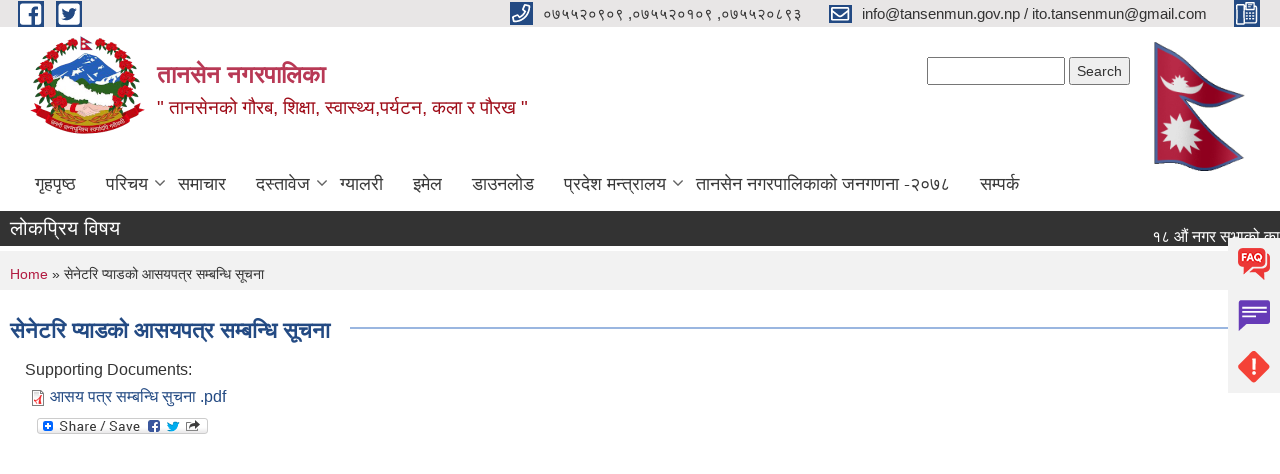

--- FILE ---
content_type: text/html; charset=utf-8
request_url: https://www.tansenmun.gov.np/ne/content/%E0%A4%B8%E0%A5%87%E0%A4%A8%E0%A5%87%E0%A4%9F%E0%A4%B0%E0%A4%BF-%E0%A4%AA%E0%A5%8D%E0%A4%AF%E0%A4%BE%E0%A4%A1%E0%A4%95%E0%A5%8B-%E0%A4%86%E0%A4%B8%E0%A4%AF%E0%A4%AA%E0%A4%A4%E0%A5%8D%E0%A4%B0-%E0%A4%B8%E0%A4%AE%E0%A5%8D%E0%A4%AC%E0%A4%A8%E0%A5%8D%E0%A4%A7%E0%A4%BF-%E0%A4%B8%E0%A5%82%E0%A4%9A%E0%A4%A8%E0%A4%BE
body_size: 8274
content:
<!DOCTYPE html PUBLIC "-//W3C//DTD XHTML+RDFa 1.0//EN"
  "http://www.w3.org/MarkUp/DTD/xhtml-rdfa-1.dtd">
<html xmlns="http://www.w3.org/1999/xhtml" xml:lang="ne" version="XHTML+RDFa 1.0" dir="ltr"
  xmlns:content="http://purl.org/rss/1.0/modules/content/"
  xmlns:dc="http://purl.org/dc/terms/"
  xmlns:foaf="http://xmlns.com/foaf/0.1/"
  xmlns:og="http://ogp.me/ns#"
  xmlns:rdfs="http://www.w3.org/2000/01/rdf-schema#"
  xmlns:sioc="http://rdfs.org/sioc/ns#"
  xmlns:sioct="http://rdfs.org/sioc/types#"
  xmlns:skos="http://www.w3.org/2004/02/skos/core#"
  xmlns:xsd="http://www.w3.org/2001/XMLSchema#">

<head profile="http://www.w3.org/1999/xhtml/vocab">
  <meta http-equiv="Content-Type" content="text/html; charset=utf-8" />
<meta name="Generator" content="Municipality Website" />
<link rel="canonical" href="/ne/content/%E0%A4%B8%E0%A5%87%E0%A4%A8%E0%A5%87%E0%A4%9F%E0%A4%B0%E0%A4%BF-%E0%A4%AA%E0%A5%8D%E0%A4%AF%E0%A4%BE%E0%A4%A1%E0%A4%95%E0%A5%8B-%E0%A4%86%E0%A4%B8%E0%A4%AF%E0%A4%AA%E0%A4%A4%E0%A5%8D%E0%A4%B0-%E0%A4%B8%E0%A4%AE%E0%A5%8D%E0%A4%AC%E0%A4%A8%E0%A5%8D%E0%A4%A7%E0%A4%BF-%E0%A4%B8%E0%A5%82%E0%A4%9A%E0%A4%A8%E0%A4%BE" />
<link rel="shortlink" href="/ne/node/1700" />
<link rel="shortcut icon" href="https://www.tansenmun.gov.np/misc/favicon.ico" type="image/vnd.microsoft.icon" />
<meta charset="UTF-8">
<meta name="theme-color" content="#053775">
<meta name="viewport" content="width=device-width, initial-scale=1, user-scalable=0,  target-densitydpi=device-dpi">
<title>सेनेटरि प्याडको आसयपत्र सम्बन्धि सूचना  | तानसेन नगरपालिका</title>
<meta property="og:image" content="http://202.45.144.235/sites/all/themes/newmun/oglogo.png">
<meta http-equiv="X-UA-Compatible" content="IE=edge">
<meta name="msapplication-TileColor" content="#ffffff">
<meta name="msapplication-TileImage" content="favicon/ms-icon-144x144.png">
<meta name="theme-color" content="#ffffff">

<!-- *************** Google Font *************** -->
<link href="https://fonts.googleapis.com/css?family=Poppins:300,400,500,600,700" rel="stylesheet">
<link href="https://fonts.googleapis.com/css?family=Mukta" rel="stylesheet">

<!-- *************** Font Awesome *************** -->
<link href="sites/all/themes/newmun/fonts/font-awesome-5-0-1/css/fontawesome-all.min.css" rel="stylesheet" type="text/css" />
<style type="text/css" media="all">
@import url("https://www.tansenmun.gov.np/modules/system/system.base.css?szfrt1");
@import url("https://www.tansenmun.gov.np/modules/system/system.menus.css?szfrt1");
@import url("https://www.tansenmun.gov.np/modules/system/system.messages.css?szfrt1");
@import url("https://www.tansenmun.gov.np/modules/system/system.theme.css?szfrt1");
</style>
<style type="text/css" media="all">
@import url("https://www.tansenmun.gov.np/modules/field/theme/field.css?szfrt1");
@import url("https://www.tansenmun.gov.np/modules/node/node.css?szfrt1");
@import url("https://www.tansenmun.gov.np/modules/poll/poll.css?szfrt1");
@import url("https://www.tansenmun.gov.np/modules/search/search.css?szfrt1");
@import url("https://www.tansenmun.gov.np/modules/user/user.css?szfrt1");
@import url("https://www.tansenmun.gov.np/sites/all/modules/views/css/views.css?szfrt1");
@import url("https://www.tansenmun.gov.np/sites/all/modules/ckeditor/css/ckeditor.css?szfrt1");
</style>
<style type="text/css" media="all">
@import url("https://www.tansenmun.gov.np/sites/all/modules/colorbox/styles/default/colorbox_style.css?szfrt1");
@import url("https://www.tansenmun.gov.np/sites/all/modules/ctools/css/ctools.css?szfrt1");
@import url("https://www.tansenmun.gov.np/sites/all/modules/addtoany/addtoany.css?szfrt1");
</style>
<style type="text/css" media="all">
@import url("https://www.tansenmun.gov.np/sites/all/themes/newmun-old/js/vendor/bootstrap/css/bootstrap.min.css?szfrt1");
@import url("https://www.tansenmun.gov.np/sites/all/themes/newmun-old/js/vendor/bootstrap/css/bootstrap-theme.min.css?szfrt1");
@import url("https://www.tansenmun.gov.np/sites/all/themes/newmun-old/js/vendor/slick-1-9/slick.css?szfrt1");
@import url("https://www.tansenmun.gov.np/sites/all/themes/newmun-old/js/vendor/slick-1-9/slick-theme.css?szfrt1");
@import url("https://www.tansenmun.gov.np/sites/all/themes/newmun-old/js/vendor/malihu-custom-scroll/jquery.mCustomScrollbar.min.css?szfrt1");
@import url("https://www.tansenmun.gov.np/sites/all/themes/newmun-old/css/common/main.css?szfrt1");
@import url("https://www.tansenmun.gov.np/sites/all/themes/newmun-old/css/common/pp.css?szfrt1");
@import url("https://www.tansenmun.gov.np/sites/all/themes/newmun-old/css/common/header.css?szfrt1");
@import url("https://www.tansenmun.gov.np/sites/all/themes/newmun-old/css/common/footer.css?szfrt1");
@import url("https://www.tansenmun.gov.np/sites/all/themes/newmun-old/css/theme/theme-red-blue.css?szfrt1");
@import url("https://www.tansenmun.gov.np/sites/all/themes/newmun-old/css/pages/home-Municipality.css?szfrt1");
@import url("https://www.tansenmun.gov.np/sites/all/themes/newmun-old/css/pages/gallery.css?szfrt1");
@import url("https://www.tansenmun.gov.np/sites/all/themes/newmun-old/css/common/inner-page.css?szfrt1");
@import url("https://www.tansenmun.gov.np/sites/all/themes/newmun-old/css/pages/note.css?szfrt1");
@import url("https://www.tansenmun.gov.np/sites/all/themes/newmun-old/css/pages/contact.css?szfrt1");
</style>

<!--[if lte IE 7]>
<link type="text/css" rel="stylesheet" href="https://www.tansenmun.gov.np/sites/all/themes/newmun-old/css/ie.css?szfrt1" media="all" />
<![endif]-->

<!--[if IE 6]>
<link type="text/css" rel="stylesheet" href="https://www.tansenmun.gov.np/sites/all/themes/newmun-old/css/ie6.css?szfrt1" media="all" />
<![endif]-->

</head>
<body class="html not-front not-logged-in two-sidebars page-node page-node- page-node-1700 node-type-article i18n-ne" >
  <div id="skip-link">
    <a href="#main-content" class="element-invisible element-focusable">Skip to main content</a>
  </div>
        

<div class="sticky">
        <a href="/faq">
		<img src = "/sites/all/themes/newmun/img/icons/faq.png">            
            <span>FAQs</span>
        </a>
        <a href="/grievance">
            <img src="/sites/all/themes/newmun/img/icons/Group_215.png">            <span>Complain</span>
        </a>
		<a href="/problem-registration">
            <img src="/sites/all/themes/newmun/img/icons/Group_217.png">            <span>Problems</span>
        </a>
    </div>
    <header>
        <button id="menu-toggle">
            <div id="hamburger">
                <span></span>
                <span></span>
                <span></span>
            </div>
            <div id="cross">
                <span></span>
                <span></span>
            </div>
        </button>
        <div class="header-top">
            <div class="container flex-container">
                <div class="top-left">
                    <a href="https://www.facebook.com/tansenmunicipality/">
                      <img src="/sites/all/themes/newmun/img/icons/fb.png"> 
                    </a>

                    <a href="https://twitter.com/Tansenmun">
                        <img src="/sites/all/themes/newmun/img/icons/tter.png">					       </a>
                    <div class="first">
                        <div class="translate">
                                                    </div>
                        <button class="search-mobile">
                              <div class="region region-search-box">
    <div id="block-search-form" class="block block-search">

    
  <div class="content">
    <form action="/ne/content/%E0%A4%B8%E0%A5%87%E0%A4%A8%E0%A5%87%E0%A4%9F%E0%A4%B0%E0%A4%BF-%E0%A4%AA%E0%A5%8D%E0%A4%AF%E0%A4%BE%E0%A4%A1%E0%A4%95%E0%A5%8B-%E0%A4%86%E0%A4%B8%E0%A4%AF%E0%A4%AA%E0%A4%A4%E0%A5%8D%E0%A4%B0-%E0%A4%B8%E0%A4%AE%E0%A5%8D%E0%A4%AC%E0%A4%A8%E0%A5%8D%E0%A4%A7%E0%A4%BF-%E0%A4%B8%E0%A5%82%E0%A4%9A%E0%A4%A8%E0%A4%BE" method="post" id="search-block-form" accept-charset="UTF-8"><div><div class="container-inline">
      <h2 class="element-invisible">Search form</h2>
    <div class="form-item form-type-textfield form-item-search-block-form">
  <label class="element-invisible" for="edit-search-block-form--2">Search </label>
 <input title="Enter the terms you wish to search for." type="text" id="edit-search-block-form--2" name="search_block_form" value="" size="15" maxlength="128" class="form-text" />
</div>
<div class="form-actions form-wrapper" id="edit-actions"><input type="submit" id="edit-submit" name="op" value="Search" class="form-submit" /></div><input type="hidden" name="form_build_id" value="form-Ckffa8uysRrBSFdadoIbtlEMRmPEBXz4QLxe86xl3eY" />
<input type="hidden" name="form_id" value="search_block_form" />
</div>
</div></form>  </div>
</div>
  </div>
                            <button class="close">X</button>
                        </button>
                    </div>
                </div>
                <div class="top-right">

                    <a href="tel:०७५५२०९०९ ,०७५५२०१०९ ,०७५५२०८९३ ">
                        <img src="/sites/all/themes/newmun/img/icons/Path_39.png">						
                        <span>०७५५२०९०९ ,०७५५२०१०९ ,०७५५२०८९३ </span>
                    </a>
                    <a href="mailto:info@tansenmun.gov.np  /  ito.tansenmun@gmail.com">
					<img src="/sites/all/themes/newmun/img/icons/Path_38.png">					  
                        <span>info@tansenmun.gov.np  /  ito.tansenmun@gmail.com</span>
                    </a>
                    <a href="tel:">
                        <img src="/sites/all/themes/newmun/img/icons/Group_142.png">						
                        <span></span>
                    </a>
                    <!-- <button class="btn-search-toggler">
                        <img src="sites/all/themes/newmun/img/icons/icon-search.svg" alt="" class="svg">
                    </button> -->
                </div>
            </div>
            
        </div>
        <nav class="header-bottom">
            <div class="container flex-container">
                <div class="layer-1">
                    <a class="logo-mobile" href="/ne">
                       <img src="/sites/all/themes/newmun/new_logo.png">				   </a>
                    <a class="logo-main" href="/ne">
                        <img src="/sites/all/themes/newmun/new_logo.png" ">
                        <span>
                            <span>तानसेन नगरपालिका</span>
                            <span>" तानसेनको गौरब, शिक्षा, स्वास्थ्य,पर्यटन, कला र पौरख "</span>
                        </span>
                    </a>
                    <div class="flex-row pull-right low-right">
                        <div class="first">
                            <div class="translate">
                              <div class="region region-search-box">
      <div class="region region-search-box">
    <div id="block-search-form" class="block block-search">

    
  <div class="content">
    <form action="/ne/content/%E0%A4%B8%E0%A5%87%E0%A4%A8%E0%A5%87%E0%A4%9F%E0%A4%B0%E0%A4%BF-%E0%A4%AA%E0%A5%8D%E0%A4%AF%E0%A4%BE%E0%A4%A1%E0%A4%95%E0%A5%8B-%E0%A4%86%E0%A4%B8%E0%A4%AF%E0%A4%AA%E0%A4%A4%E0%A5%8D%E0%A4%B0-%E0%A4%B8%E0%A4%AE%E0%A5%8D%E0%A4%AC%E0%A4%A8%E0%A5%8D%E0%A4%A7%E0%A4%BF-%E0%A4%B8%E0%A5%82%E0%A4%9A%E0%A4%A8%E0%A4%BE" method="post" id="search-block-form" accept-charset="UTF-8"><div><div class="container-inline">
      <h2 class="element-invisible">Search form</h2>
    <div class="form-item form-type-textfield form-item-search-block-form">
  <label class="element-invisible" for="edit-search-block-form--2">Search </label>
 <input title="Enter the terms you wish to search for." type="text" id="edit-search-block-form--2" name="search_block_form" value="" size="15" maxlength="128" class="form-text" />
</div>
<div class="form-actions form-wrapper" id="edit-actions"><input type="submit" id="edit-submit" name="op" value="Search" class="form-submit" /></div><input type="hidden" name="form_build_id" value="form-Ckffa8uysRrBSFdadoIbtlEMRmPEBXz4QLxe86xl3eY" />
<input type="hidden" name="form_id" value="search_block_form" />
</div>
</div></form>  </div>
</div>
  </div>
  </div>
							</div>
							 
                            </div>
												<div class="second">
                            <img style="max-width:100px;" src="https://www.tansenmun.gov.np/sites/tansenmun.gov.np/files/img/np_flag.gif" alt="Local Government Logo">
                        </div>
						   <?php// endif; ?>
                    </div>
                </div>
                <div class="layer-2">
				<div class="col-md-12">
  <div class="region region-navigation">
    <div id="block-system-main-menu" class="block block-system block-menu">

    
  <div class="content">
    <ul class="main-nav"><li ><a href="/ne" title="">गृहपृष्ठ</a></li><li class=has-child><a href="/ne" title="">परिचय</a><ul class="custom-drop-menu gradient-bg-grey"><li ><a href="/ne/node/140">संक्षिप्त परिचय</a></li><li ><a href="/ne/boardmember">नगरकार्यपालिका सदस्य </a></li><li ><a href="/ne/electedofficial" title="">जनप्रतिनिधिहरु </a></li><li ><a href="/ne/officials" title="">कर्मचारीहरु </a></li><li ><a href="/ne/ward-profile" title="">वडा प्रोफाइल</a></li><li ><a href="https://www.tansenmun.gov.np/formerelectedofficial" title="">पुर्व जनप्रतिनिधि</a></li><li ><a href="https://www.tansenmun.gov.np/govschool" title="">तानसेन नगरपालिकाका  सामुदायिक बिधालय </a></li><li ><a href="/ne/%E0%A4%B8%E0%A5%82%E0%A4%9A%E0%A4%A8%E0%A4%BE%20%E0%A4%85%E0%A4%A7%E0%A4%BF%E0%A4%95%E0%A4%BE%E0%A4%B0%E0%A5%80" title="">सूचना अधिकारी</a></li><li ><a href="https://www.tansenmun.gov.np/ne/वडा सचिब" target="_blank" title="">तानसेन नगरपालिकाका वडा सचिब </a></li><li ><a href="https://www.tansenmun.gov.np/officialspemploye" title="">पुर्व कर्मचारी </a></li></ul></li><li ><a href="/ne/news-events" title="">समाचार</a></li><li class=has-child><a href="/ne/documents" title="">दस्तावेज</a><ul class="custom-drop-menu gradient-bg-grey"><li ><a href="/ne/-">तानसेन नगरपालिकाको स्वीकृत कानुन </a></li><li ><a href="/ne/taxonomy/term/46" title="प्रकाशन">प्रकाशन</a></li></ul></li><li ><a href="/ne/photo-gallery" title="">ग्यालरी</a></li><li ><a href="/ne/content/%E0%A4%87%E0%A4%AE%E0%A5%87%E0%A4%B2">इमेल</a></li><li ><a href="https://www.tansenmun.gov.np/download" title="">डाउनलोड</a></li><li class=has-child><a href="/ne" title="">प्रदेश मन्त्रालय </a><ul class="custom-drop-menu gradient-bg-grey"><li ><a href="https://moitfe.lumbini.gov.np/" target="_blank" title=""> वन तथा वातावरण मन्त्रालय लुम्बिनी प्रदेश </a></li><li ><a href="https://moeap.lumbini.gov.np/ne/" target="_blank" title="">आर्थिक मामिला मन्त्रालय - लुम्बिनी प्रदेश </a></li><li ><a href="https://morud.lumbini.gov.np/" title="">खानेपानी  ग्रामिण तथा शहरी विकाश मन्त्रालय </a></li><li ><a href="https://moial.lumbini.gov.np/" target="_blank" title="">गृह मन्त्रालय लुम्बिनी प्रदेश </a></li><li ><a href="https://molmac.lumbini.gov.np/" target="_blank" title="">भूमि व्यवस्था, कृषि तथा सहकारी मन्त्रालय लुम्बिनी प्रदेश </a></li><li ><a href="http://mopid.p5.gov.np/" title="">भौतिक पूर्वाधार बिकाश मन्त्रालय लुम्बिनी प्रदेश </a></li><li ><a href="https://ocmcm.lumbini.gov.np/" target="_blank" title="">मुख्यमन्त्री तथा मन्त्रिपरिषद्को कार्यालय लुम्बिनी प्रदेश </a></li><li ><a href="http://mosd.p5.gov.np/" target="_blank" title="">सामाजिक बिकाश मन्त्रालय </a></li></ul></li><li ><a href="https://censusnepal.cbs.gov.np/results/population?province=5&amp;district=52&amp;municipality=5" title="">तानसेन  नगरपालिकाको  जनगणना -२०७८ </a></li><li ><a href="/ne/node/174">सम्पर्क</a></li></ul>  </div>
</div>
  </div>
				</div>
				
                </div>
            </div>
            <span class="active-hover"></span>
        </nav>
    </header>
	<main>
	       		<section class="header-notice">

            <div class="notice">                 
     <div class="region region-newsticker">
    <div id="block-views-news-events-block-2" class="block block-views">
 <div class="container flex-container font-popins">
    <h4>लोकप्रिय विषय</h4>
                      <div class="notice-slider" style="position: absolute;margin-top: 7px; margin-left: 65px;">
                       
                      
  <div class="content">
     <marquee id="test" behavior="scroll" scrolldelay="100" scrollamount="4" onmouseover="document.all.test.stop()" onmouseout="document.all.test.start()">
	<div class="view view-news-events view-id-news_events view-display-id-block_2 view-dom-id-0bfce4c522ffc75cdcee144791eb2daf">
        
  
  
      <div class="view-content">
        <div class="views-row views-row-1 views-row-odd views-row-first">
      
  <div class="views-field views-field-title">        <span class="field-content"><a href="/ne/content/%E0%A5%A7%E0%A5%AE-%E0%A4%94%E0%A4%82-%E0%A4%A8%E0%A4%97%E0%A4%B0-%E0%A4%B8%E0%A4%AD%E0%A4%BE%E0%A4%95%E0%A5%8B-%E0%A4%95%E0%A4%BE%E0%A4%B0%E0%A5%8D%E0%A4%AF%E0%A4%B8%E0%A5%82%E0%A4%9A%E0%A5%80-%E0%A4%AA%E0%A5%8D%E0%A4%B0%E0%A4%95%E0%A4%BE%E0%A4%B6%E0%A4%A8-%E0%A4%97%E0%A4%B0%E0%A4%BF%E0%A4%8F%E0%A4%95%E0%A5%8B-%E0%A4%B8%E0%A4%AE%E0%A5%8D%E0%A4%AC%E0%A4%A8%E0%A5%8D%E0%A4%A7%E0%A4%AE%E0%A4%BE">१८ औं नगर सभाको कार्यसूची प्रकाशन गरिएको सम्बन्धमा </a></span>  </div>  </div>
  <div class="views-row views-row-2 views-row-even">
      
  <div class="views-field views-field-title">        <span class="field-content"><a href="/ne/content/%E0%A4%B2%E0%A4%BE%E0%A4%97%E0%A4%A4-%E0%A4%B8%E0%A4%BE%E0%A4%9D%E0%A5%87%E0%A4%A6%E0%A4%BE%E0%A4%B0%E0%A5%80-%E0%A4%95%E0%A4%BE%E0%A4%B0%E0%A5%8D%E0%A4%AF%E0%A4%95%E0%A5%8D%E0%A4%B0%E0%A4%AE-%E0%A4%B8%E0%A4%AE%E0%A5%8D%E0%A4%AC%E0%A4%A8%E0%A5%8D%E0%A4%A7%E0%A4%AE%E0%A4%BE">लागत साझेदारी कार्यक्रम सम्बन्धमा </a></span>  </div>  </div>
  <div class="views-row views-row-3 views-row-odd">
      
  <div class="views-field views-field-title">        <span class="field-content"><a href="/ne/content/%E0%A4%B0%E0%A4%BF%E0%A4%A1%E0%A5%80%E0%A4%AE%E0%A5%87%E0%A4%B2%E0%A4%BE-%E0%A4%B8%E0%A4%82%E0%A4%9A%E0%A4%BE%E0%A4%B2%E0%A4%A8-%E0%A4%A4%E0%A4%A5%E0%A4%BE-%E0%A4%B5%E0%A5%8D%E0%A4%AF%E0%A4%B5%E0%A4%B8%E0%A5%8D%E0%A4%A5%E0%A4%BE%E0%A4%AA%E0%A4%A8-%E0%A5%A8%E0%A5%A6%E0%A5%AE%E0%A5%A8-%E0%A4%A6%E0%A5%8B%E0%A4%B8%E0%A5%8D%E0%A4%B0%E0%A5%8B-%E0%A4%AA%E0%A4%9F%E0%A4%95-%E0%A4%AA%E0%A5%8D%E0%A4%B0%E0%A4%95%E0%A4%BE%E0%A4%B6%E0%A4%BF%E0%A4%A4-%E0%A4%B8%E0%A5%82%E0%A4%9A%E0%A4%A8%E0%A4%BE">रिडीमेला संचालन तथा व्यवस्थापन -२०८२  दोस्रो पटक प्रकाशित  सूचना</a></span>  </div>  </div>
  <div class="views-row views-row-4 views-row-even">
      
  <div class="views-field views-field-title">        <span class="field-content"><a href="/ne/content/%E0%A4%86%E0%A4%B5-%E0%A5%A8%E0%A5%A6%E0%A5%AE%E0%A5%A8%E0%A5%AE%E0%A5%A9-%E0%A4%9B%E0%A5%8B%E0%A4%B0%E0%A5%80-%E0%A4%B6%E0%A4%BF%E0%A4%95%E0%A5%8D%E0%A4%B7%E0%A4%BE%E0%A4%95%E0%A5%8B-%E0%A4%A8%E0%A4%A4%E0%A4%BF%E0%A4%9C%E0%A4%BE-%E0%A4%AA%E0%A5%8D%E0%A4%B0%E0%A4%95%E0%A4%BE%E0%A4%B6%E0%A4%A8-%E0%A4%B8%E0%A4%AE%E0%A5%8D%E0%A4%AC%E0%A4%A8%E0%A5%8D%E0%A4%A7%E0%A5%80-%E0%A4%B8%E0%A5%82%E0%A4%9A%E0%A4%A8%E0%A4%BE">आ.व २०८२/८३ छोरी शिक्षाको नतिजा प्रकाशन सम्बन्धी सूचना </a></span>  </div>  </div>
  <div class="views-row views-row-5 views-row-odd views-row-last">
      
  <div class="views-field views-field-title">        <span class="field-content"><a href="/ne/content/%E0%A4%A8%E0%A4%A4%E0%A4%BF%E0%A4%9C%E0%A4%BE-%E0%A4%AA%E0%A5%8D%E0%A4%B0%E0%A4%95%E0%A4%BE%E0%A4%B6%E0%A4%A8-%E0%A4%97%E0%A4%B0%E0%A4%BF%E0%A4%8F%E0%A4%95%E0%A5%8B-%E0%A4%B8%E0%A5%82%E0%A4%9A%E0%A4%A8%E0%A4%BE-2">नतिजा प्रकाशन गरिएको सूचना </a></span>  </div>  </div>
    </div>
  
  
  
      
<div class="more-link">
  <a href="/ne/news-events">
    बाँकी समाचार  </a>
</div>
  
  
  
</div>	</marquee>
  </div>
   </div>
</div>
</div>
  </div>
            </div>
			             </div>
        </section>
	
    	     
			  <section class="page-title-breadcrumb">
            <div class="container flex-container">
              <div class="breadcrumb">
              <h2 class="element-invisible">You are here</h2><div class="breadcrumb"><a href="/ne">Home</a> » सेनेटरि प्याडको आसयपत्र सम्बन्धि सूचना </div>			  </div>
            </div>
        </section>
			
			 <section class=" introduction" style="margin-top:25px">
            <div class="container">
                <div class="row" style="margin-bottom:36px">
                    <div class="col-xs-12 col-sm-12 col-md-12{9">
                                                  <div class="intro">
                                <h3 class="section-title border">
                                    <span>
                                       	सेनेटरि प्याडको आसयपत्र सम्बन्धि सूचना    </span>
                                </h3>
                                
                            </div>

   <div class="region region-content">
    <div id="block-system-main" class="block block-system">

    
  <div class="content">
    <div id="node-1700" class="node node-article node-full clearfix" about="/ne/content/%E0%A4%B8%E0%A5%87%E0%A4%A8%E0%A5%87%E0%A4%9F%E0%A4%B0%E0%A4%BF-%E0%A4%AA%E0%A5%8D%E0%A4%AF%E0%A4%BE%E0%A4%A1%E0%A4%95%E0%A5%8B-%E0%A4%86%E0%A4%B8%E0%A4%AF%E0%A4%AA%E0%A4%A4%E0%A5%8D%E0%A4%B0-%E0%A4%B8%E0%A4%AE%E0%A5%8D%E0%A4%AC%E0%A4%A8%E0%A5%8D%E0%A4%A7%E0%A4%BF-%E0%A4%B8%E0%A5%82%E0%A4%9A%E0%A4%A8%E0%A4%BE" typeof="sioc:Item foaf:Document">

      <span property="dc:title" content="सेनेटरि प्याडको आसयपत्र सम्बन्धि सूचना " class="rdf-meta element-hidden"></span>
    <div class="field field-name-field-supporting-documents field-type-file field-label-above"><div class="field-label">Supporting Documents:&nbsp;</div><div class="field-items"><div class="field-item even"><span class="file"><img class="file-icon" alt="PDF icon" title="application/pdf" src="/modules/file/icons/application-pdf.png" /> <a href="https://www.tansenmun.gov.np/sites/tansenmun.gov.np/files/%E0%A4%86%E0%A4%B8%E0%A4%AF%20%E0%A4%AA%E0%A4%A4%E0%A5%8D%E0%A4%B0%20%E0%A4%B8%E0%A4%AE%E0%A5%8D%E0%A4%AC%E0%A4%A8%E0%A5%8D%E0%A4%A7%E0%A4%BF%20%E0%A4%B8%E0%A5%81%E0%A4%9A%E0%A4%A8%E0%A4%BE%20.pdf" type="application/pdf; length=213839">आसय पत्र सम्बन्धि सुचना .pdf</a></span></div></div></div>  <div class="content clearfix">
  
     </div>
  	

      <div class="link-wrapper">
      <ul class="links inline"><li class="addtoany first last"><span><span class="a2a_kit a2a_kit_size_32 a2a_target addtoany_list" id="da2a_1">
      
      <a class="a2a_dd addtoany_share_save" href="https://www.addtoany.com/share#url=https%3A%2F%2Fwww.tansenmun.gov.np%2Fne%2Fcontent%2F%25E0%25A4%25B8%25E0%25A5%2587%25E0%25A4%25A8%25E0%25A5%2587%25E0%25A4%259F%25E0%25A4%25B0%25E0%25A4%25BF-%25E0%25A4%25AA%25E0%25A5%258D%25E0%25A4%25AF%25E0%25A4%25BE%25E0%25A4%25A1%25E0%25A4%2595%25E0%25A5%258B-%25E0%25A4%2586%25E0%25A4%25B8%25E0%25A4%25AF%25E0%25A4%25AA%25E0%25A4%25A4%25E0%25A5%258D%25E0%25A4%25B0-%25E0%25A4%25B8%25E0%25A4%25AE%25E0%25A5%258D%25E0%25A4%25AC%25E0%25A4%25A8%25E0%25A5%258D%25E0%25A4%25A7%25E0%25A4%25BF-%25E0%25A4%25B8%25E0%25A5%2582%25E0%25A4%259A%25E0%25A4%25A8%25E0%25A4%25BE&amp;title=%E0%A4%B8%E0%A5%87%E0%A4%A8%E0%A5%87%E0%A4%9F%E0%A4%B0%E0%A4%BF%20%E0%A4%AA%E0%A5%8D%E0%A4%AF%E0%A4%BE%E0%A4%A1%E0%A4%95%E0%A5%8B%20%E0%A4%86%E0%A4%B8%E0%A4%AF%E0%A4%AA%E0%A4%A4%E0%A5%8D%E0%A4%B0%20%E0%A4%B8%E0%A4%AE%E0%A5%8D%E0%A4%AC%E0%A4%A8%E0%A5%8D%E0%A4%A7%E0%A4%BF%20%E0%A4%B8%E0%A5%82%E0%A4%9A%E0%A4%A8%E0%A4%BE%20"><img src="/sites/all/modules/addtoany/images/share_save_171_16.png" width="171" height="16" alt="Share"/></a>
      
    </span>
    <script type="text/javascript">
<!--//--><![CDATA[//><!--
if(window.da2a)da2a.script_load();
//--><!]]>
</script></span></li>
</ul>    </div>
  
  
</div>
  </div>
</div>
  </div>
          <div class="tabs">
                      </div>
         
                    </div>
					<!--	-->
					 	
				
			   </div>

				
			

            </div>
     
	   </section>
			
		<section style="margin-top:20px" >
		
<div id="blocks-wrapper">
<div class="container">
  <div class="row">

      <div id="workflow" class="clearfix">
            <div class="col-md-3"><div class="sidebar"></div></div>
            <div class="col-md-3"><div class="sidebar"></div></div>
            <div class="col-md-3"><div class="sidebar"></div></div>
            <div class="col-md-3"><div class="sidebar"></div></div>
      </div>

      <div id="triptych" class="clearfix">
            <div class="col-md-3"><div class="sidebar"></div></div>
            <div class="col-md-3"><div class="sidebar"></div></div>
            <div class="col-md-3"><div class="sidebar"></div></div>
            <div class="col-md-3"><div class="sidebar"></div></div>
      </div>

  </div>
</div> <!-- /#page, /#page-wrapper -->
</div> <!-- /#triptych, /#blocks-wrapper -->

		
		</section>

   
        
       


    </main>
       <div class="overylay-zoom"></div>
   

  <script type="text/javascript">
<!--//--><![CDATA[//><!--
da2a.targets=[
{title:"\u0938\u0947\u0928\u0947\u091f\u0930\u093f \u092a\u094d\u092f\u093e\u0921\u0915\u094b \u0906\u0938\u092f\u092a\u0924\u094d\u0930 \u0938\u092e\u094d\u092c\u0928\u094d\u0927\u093f \u0938\u0942\u091a\u0928\u093e ",url:"https:\/\/www.tansenmun.gov.np\/ne\/content\/%E0%A4%B8%E0%A5%87%E0%A4%A8%E0%A5%87%E0%A4%9F%E0%A4%B0%E0%A4%BF-%E0%A4%AA%E0%A5%8D%E0%A4%AF%E0%A4%BE%E0%A4%A1%E0%A4%95%E0%A5%8B-%E0%A4%86%E0%A4%B8%E0%A4%AF%E0%A4%AA%E0%A4%A4%E0%A5%8D%E0%A4%B0-%E0%A4%B8%E0%A4%AE%E0%A5%8D%E0%A4%AC%E0%A4%A8%E0%A5%8D%E0%A4%A7%E0%A4%BF-%E0%A4%B8%E0%A5%82%E0%A4%9A%E0%A4%A8%E0%A4%BE"}];
da2a.html_done=true;if(da2a.script_ready&&!da2a.done)da2a.init();da2a.script_load();
//--><!]]>
</script>
 <script type="text/javascript" src="https://www.tansenmun.gov.np/sites/tansenmun.gov.np/files/js/js_yMSKTzBO0KmozyLwajzFOrrt_kto_9mtccAkb0rm7gc.js"></script>
<script type="text/javascript" src="https://www.tansenmun.gov.np/sites/tansenmun.gov.np/files/js/js_R9UbiVw2xuTUI0GZoaqMDOdX0lrZtgX-ono8RVOUEVc.js"></script>
<script type="text/javascript" src="https://www.tansenmun.gov.np/sites/tansenmun.gov.np/files/js/js_NpJgtCXSAoR2bGmw52n2Vsoc_UyO5iIDzuTNm8sr4Zk.js"></script>
<script type="text/javascript" src="https://www.googletagmanager.com/gtag/js?id=UA-59582615-1"></script>
<script type="text/javascript">
<!--//--><![CDATA[//><!--
window.dataLayer = window.dataLayer || [];function gtag(){dataLayer.push(arguments)};gtag("js", new Date());gtag("set", "developer_id.dMDhkMT", true);gtag("config", "UA-59582615-1", {"groups":"default","anonymize_ip":true});
//--><!]]>
</script>
<script type="text/javascript">
<!--//--><![CDATA[//><!--
window.a2a_config=window.a2a_config||{};window.da2a={done:false,html_done:false,script_ready:false,script_load:function(){var a=document.createElement('script'),s=document.getElementsByTagName('script')[0];a.type='text/javascript';a.async=true;a.src='https://static.addtoany.com/menu/page.js';s.parentNode.insertBefore(a,s);da2a.script_load=function(){};},script_onready:function(){da2a.script_ready=true;if(da2a.html_done)da2a.init();},init:function(){for(var i=0,el,target,targets=da2a.targets,length=targets.length;i<length;i++){el=document.getElementById('da2a_'+(i+1));target=targets[i];a2a_config.linkname=target.title;a2a_config.linkurl=target.url;if(el){a2a.init('page',{target:el});el.id='';}da2a.done=true;}da2a.targets=[];}};(function ($){Drupal.behaviors.addToAny = {attach: function (context, settings) {if (context !== document && window.da2a) {if(da2a.script_ready)a2a.init_all('page');da2a.script_load();}}}})(jQuery);a2a_config.callbacks=a2a_config.callbacks||[];a2a_config.callbacks.push({ready:da2a.script_onready});a2a_config.overlays=a2a_config.overlays||[];a2a_config.templates=a2a_config.templates||{};
//--><!]]>
</script>
<script type="text/javascript" src="https://www.tansenmun.gov.np/sites/tansenmun.gov.np/files/js/js_NAdtySDbA6lFVl20MgUrWMtm1q_WpFVlaxStWfLbCDU.js"></script>
<script type="text/javascript">
<!--//--><![CDATA[//><!--
jQuery.extend(Drupal.settings, {"basePath":"\/","pathPrefix":"ne\/","ajaxPageState":{"theme":"newmun","theme_token":"8mEh7tLehN-D798whawUg4lo4EZfpdH-ExHR9HiCib4","js":{"0":1,"misc\/jquery.js":1,"misc\/jquery-extend-3.4.0.js":1,"misc\/jquery-html-prefilter-3.5.0-backport.js":1,"misc\/jquery.once.js":1,"misc\/drupal.js":1,"sites\/all\/modules\/admin_menu\/admin_devel\/admin_devel.js":1,"sites\/all\/libraries\/colorbox\/jquery.colorbox-min.js":1,"sites\/all\/modules\/colorbox\/js\/colorbox.js":1,"sites\/all\/modules\/colorbox\/styles\/default\/colorbox_style.js":1,"sites\/all\/modules\/google_analytics\/googleanalytics.js":1,"https:\/\/www.googletagmanager.com\/gtag\/js?id=UA-59582615-1":1,"1":1,"2":1,"sites\/all\/themes\/newmun-old\/js\/common\/jquery.min.js":1,"sites\/all\/themes\/newmun-old\/js\/vendor\/bootstrap\/js\/bootstrap.min.js":1,"sites\/all\/themes\/newmun-old\/js\/vendor\/bootstrap\/js\/bootstrap-tabcollapse.js":1,"sites\/all\/themes\/newmun-old\/js\/vendor\/slick-1-9\/slick.min.js":1,"sites\/all\/themes\/newmun-old\/js\/vendor\/malihu-custom-scroll\/jquery.mCustomScrollbar.concat.min.js":1,"sites\/all\/themes\/newmun-old\/js\/common\/main.js":1,"sites\/all\/themes\/newmun-old\/js\/pages\/home-municipality.js":1,"sites\/all\/themes\/newmun-old\/js\/pages\/gallery.js":1,"sites\/all\/themes\/newmun-old\/js\/vendor\/lightgallery\/lightgallery-all.js":1,"sites\/all\/themes\/newmun-old\/js\/pages\/home-CM.js":1,"sites\/all\/themes\/newmun-old\/js\/vendor\/easypaginate\/jquery.easyPaginate.js":1},"css":{"modules\/system\/system.base.css":1,"modules\/system\/system.menus.css":1,"modules\/system\/system.messages.css":1,"modules\/system\/system.theme.css":1,"modules\/field\/theme\/field.css":1,"modules\/node\/node.css":1,"modules\/poll\/poll.css":1,"modules\/search\/search.css":1,"modules\/user\/user.css":1,"sites\/all\/modules\/views\/css\/views.css":1,"sites\/all\/modules\/ckeditor\/css\/ckeditor.css":1,"sites\/all\/modules\/colorbox\/styles\/default\/colorbox_style.css":1,"sites\/all\/modules\/ctools\/css\/ctools.css":1,"sites\/all\/modules\/addtoany\/addtoany.css":1,"sites\/all\/themes\/newmun-old\/js\/vendor\/bootstrap\/css\/bootstrap.min.css":1,"sites\/all\/themes\/newmun-old\/js\/vendor\/bootstrap\/css\/bootstrap-theme.min.css":1,"sites\/all\/themes\/newmun-old\/js\/vendor\/slick-1-9\/slick.css":1,"sites\/all\/themes\/newmun-old\/js\/vendor\/slick-1-9\/slick-theme.css":1,"sites\/all\/themes\/newmun-old\/js\/vendor\/malihu-custom-scroll\/jquery.mCustomScrollbar.min.css":1,"sites\/all\/themes\/newmun-old\/css\/common\/main.css":1,"sites\/all\/themes\/newmun-old\/css\/common\/pp.css":1,"sites\/all\/themes\/newmun-old\/css\/common\/header.css":1,"sites\/all\/themes\/newmun-old\/css\/common\/footer.css":1,"sites\/all\/themes\/newmun-old\/css\/theme\/theme-red-blue.css":1,"sites\/all\/themes\/newmun-old\/css\/pages\/home-Municipality.css":1,"sites\/all\/themes\/newmun-old\/css\/pages\/gallery.css":1,"sites\/all\/themes\/newmun-old\/css\/common\/inner-page.css":1,"sites\/all\/themes\/newmun-old\/css\/pages\/note.css":1,"sites\/all\/themes\/newmun-old\/css\/pages\/contact.css":1,"sites\/all\/themes\/newmun-old\/css\/ie.css":1,"sites\/all\/themes\/newmun-old\/css\/ie6.css":1}},"colorbox":{"opacity":"0.85","current":"{current} of {total}","previous":"\u00ab Prev","next":"Next \u00bb","close":"Close","maxWidth":"98%","maxHeight":"98%","fixed":true,"mobiledetect":true,"mobiledevicewidth":"480px","file_public_path":"\/sites\/tansenmun.gov.np\/files","specificPagesDefaultValue":"admin*\nimagebrowser*\nimg_assist*\nimce*\nnode\/add\/*\nnode\/*\/edit\nprint\/*\nprintpdf\/*\nsystem\/ajax\nsystem\/ajax\/*"},"googleanalytics":{"account":["UA-59582615-1"],"trackOutbound":1,"trackMailto":1,"trackDownload":1,"trackDownloadExtensions":"7z|aac|arc|arj|asf|asx|avi|bin|csv|doc(x|m)?|dot(x|m)?|exe|flv|gif|gz|gzip|hqx|jar|jpe?g|js|mp(2|3|4|e?g)|mov(ie)?|msi|msp|pdf|phps|png|ppt(x|m)?|pot(x|m)?|pps(x|m)?|ppam|sld(x|m)?|thmx|qtm?|ra(m|r)?|sea|sit|tar|tgz|torrent|txt|wav|wma|wmv|wpd|xls(x|m|b)?|xlt(x|m)|xlam|xml|z|zip","trackColorbox":1},"urlIsAjaxTrusted":{"\/ne\/content\/%E0%A4%B8%E0%A5%87%E0%A4%A8%E0%A5%87%E0%A4%9F%E0%A4%B0%E0%A4%BF-%E0%A4%AA%E0%A5%8D%E0%A4%AF%E0%A4%BE%E0%A4%A1%E0%A4%95%E0%A5%8B-%E0%A4%86%E0%A4%B8%E0%A4%AF%E0%A4%AA%E0%A4%A4%E0%A5%8D%E0%A4%B0-%E0%A4%B8%E0%A4%AE%E0%A5%8D%E0%A4%AC%E0%A4%A8%E0%A5%8D%E0%A4%A7%E0%A4%BF-%E0%A4%B8%E0%A5%82%E0%A4%9A%E0%A4%A8%E0%A4%BE":true}});
//--><!]]>
</script>
<script> 
$(document).ready(function () {
$('.main-nav li.has-child>a').attr('href','javascript:void(0)');
$('ul.quicktabs-tabs.quicktabs-style-basic').attr('class','tab-default');
//$('div#quicktabs-container-quicktab').attr('class','tab-content tab-default-content');
});

</script>  
    <script>
        (function (d, s, id) {
            var js, fjs = d.getElementsByTagName(s)[0];
            if (d.getElementById(id)) return;
            js = d.createElement(s);
            js.id = id;
            js.src = 'https://connect.facebook.net/en_US/sdk.js#xfbml=1&version=v3.0';
            fjs.parentNode.insertBefore(js, fjs);
        }(document, 'script', 'facebook-jssdk'));
    </script>
 <script src="/sites/all/themes/newmun/js/vendor/context/context.min.js"></script>

  </body>  

</html>
